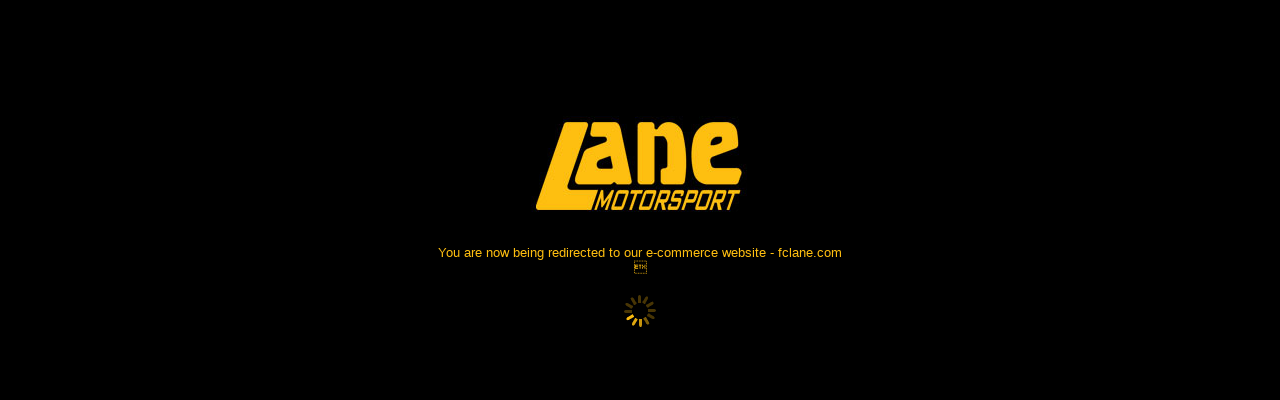

--- FILE ---
content_type: text/html; charset=UTF-8
request_url: https://www.lanemotorsport.com/wp-content/themes/lanemotorsport/redirect.php?url=https://www.fclane.com/product-list//range-type/accessory-5054/product-manufacturer/hellermann-tyton-101
body_size: 117
content:
<html>
<head>
<meta http-equiv="refresh" content="3;url=https://www.fclane.com/product-list//range-type/accessory-5054/product-manufacturer/hellermann-tyton-101" />
<style>
body {
background-color: #000000;
}

.wrap {
width: 605px;
margin: 100px auto 0px;
text-align: center;
}

p {
color: #febe10;
font-size: 13px;
font-family: Arial,Helvetica,sans-serif;
margin-bottom: 20px;
}
</style>
</head>
<body>
<div class="wrap">
<div id="pageContainer">
<img src="https://www.lanemotorsport.com/wp-content/themes/lanemotorsport/images/logo.jpg" alt="Lane Motorsport" />
<p>You are now being redirected to our e-commerce website - fclane.com<br/></p>
<p><img src="https://www.lanemotorsport.com/wp-content/themes/lanemotorsport/images/ajax-loader.gif" /></p>
</div>
</body>
</html>
